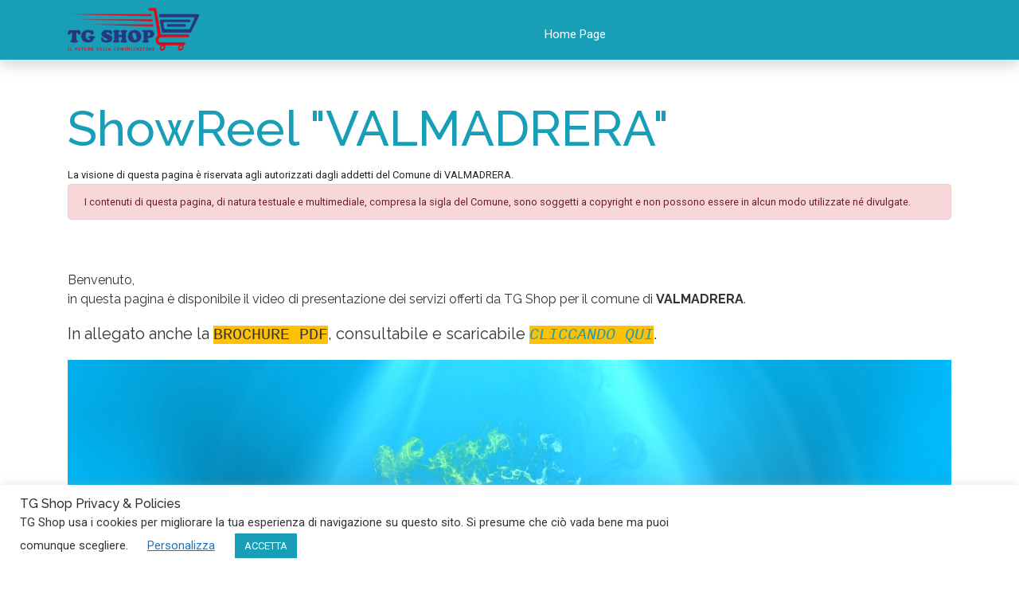

--- FILE ---
content_type: text/html; charset=UTF-8
request_url: https://tgshop.it/showreel/valmadrera/
body_size: 7340
content:
<!DOCTYPE html> 
<html lang="it-IT"> 
    <head> 
        <meta charset="UTF-8"> 
        <meta content="width=device-width, initial-scale=1.0" name="viewport"> 
        <meta content="" name="descriptison">          
        <!-- Facebook Opengraph integration: https://developers.facebook.com/docs/sharing/opengraph -->                                                      
        <!-- Twitter Cards integration: https://dev.twitter.com/cards/  -->         
        <meta name="twitter:card" content="summary"> 
        <meta name="twitter:site" content=""> 
        <meta name="twitter:title" content=""> 
        <meta name="twitter:description" content=""> 
        <meta name="twitter:image" content=""> 
        <!-- Favicons -->         
        <link href="https://tgshop.it/wp-content/themes/tgshop/assets/img/favicon.ico" rel="icon"> 
        <link href="https://tgshop.it/wp-content/themes/tgshop/assets/img/apple-icon.png" rel="apple-touch-icon">
        <!-- Google Fonts -->         
        <!-- Vendor CSS Files -->         
        <!-- Template Main CSS File -->         
        <!-- =======================================================
  * Template Name: Bell - v2.1.0
  * Template URL: https://bootstrapmade.com/bell-free-bootstrap-4-template/
  * Author: BootstrapMade.com
  * License: https://bootstrapmade.com/license/
  ======================================================== -->         
        <link rel="pingback" href="https://tgshop.it/xmlrpc.php">
        <title>VALMADRERA &#8211; TG Shop</title>
<meta name='robots' content='max-image-preview:large' />
<link rel='dns-prefetch' href='//cdnjs.cloudflare.com' />
<link rel='dns-prefetch' href='//use.fontawesome.com' />
<link rel='dns-prefetch' href='//cdn.rawgit.com' />
<link rel='dns-prefetch' href='//fonts.googleapis.com' />
<link rel='dns-prefetch' href='//s.w.org' />
<link rel="alternate" type="application/rss+xml" title="TG Shop &raquo; Feed" href="https://tgshop.it/feed/" />
<link rel="alternate" type="application/rss+xml" title="TG Shop &raquo; Feed dei commenti" href="https://tgshop.it/comments/feed/" />
<link rel="alternate" type="application/rss+xml" title="TG Shop &raquo; VALMADRERA Feed dei commenti" href="https://tgshop.it/showreel/valmadrera/feed/" />
		<script type="text/javascript">
			window._wpemojiSettings = {"baseUrl":"https:\/\/s.w.org\/images\/core\/emoji\/13.1.0\/72x72\/","ext":".png","svgUrl":"https:\/\/s.w.org\/images\/core\/emoji\/13.1.0\/svg\/","svgExt":".svg","source":{"concatemoji":"https:\/\/tgshop.it\/wp-includes\/js\/wp-emoji-release.min.js?ver=5.8.12"}};
			!function(e,a,t){var n,r,o,i=a.createElement("canvas"),p=i.getContext&&i.getContext("2d");function s(e,t){var a=String.fromCharCode;p.clearRect(0,0,i.width,i.height),p.fillText(a.apply(this,e),0,0);e=i.toDataURL();return p.clearRect(0,0,i.width,i.height),p.fillText(a.apply(this,t),0,0),e===i.toDataURL()}function c(e){var t=a.createElement("script");t.src=e,t.defer=t.type="text/javascript",a.getElementsByTagName("head")[0].appendChild(t)}for(o=Array("flag","emoji"),t.supports={everything:!0,everythingExceptFlag:!0},r=0;r<o.length;r++)t.supports[o[r]]=function(e){if(!p||!p.fillText)return!1;switch(p.textBaseline="top",p.font="600 32px Arial",e){case"flag":return s([127987,65039,8205,9895,65039],[127987,65039,8203,9895,65039])?!1:!s([55356,56826,55356,56819],[55356,56826,8203,55356,56819])&&!s([55356,57332,56128,56423,56128,56418,56128,56421,56128,56430,56128,56423,56128,56447],[55356,57332,8203,56128,56423,8203,56128,56418,8203,56128,56421,8203,56128,56430,8203,56128,56423,8203,56128,56447]);case"emoji":return!s([10084,65039,8205,55357,56613],[10084,65039,8203,55357,56613])}return!1}(o[r]),t.supports.everything=t.supports.everything&&t.supports[o[r]],"flag"!==o[r]&&(t.supports.everythingExceptFlag=t.supports.everythingExceptFlag&&t.supports[o[r]]);t.supports.everythingExceptFlag=t.supports.everythingExceptFlag&&!t.supports.flag,t.DOMReady=!1,t.readyCallback=function(){t.DOMReady=!0},t.supports.everything||(n=function(){t.readyCallback()},a.addEventListener?(a.addEventListener("DOMContentLoaded",n,!1),e.addEventListener("load",n,!1)):(e.attachEvent("onload",n),a.attachEvent("onreadystatechange",function(){"complete"===a.readyState&&t.readyCallback()})),(n=t.source||{}).concatemoji?c(n.concatemoji):n.wpemoji&&n.twemoji&&(c(n.twemoji),c(n.wpemoji)))}(window,document,window._wpemojiSettings);
		</script>
		<style type="text/css">
img.wp-smiley,
img.emoji {
	display: inline !important;
	border: none !important;
	box-shadow: none !important;
	height: 1em !important;
	width: 1em !important;
	margin: 0 .07em !important;
	vertical-align: -0.1em !important;
	background: none !important;
	padding: 0 !important;
}
</style>
	<link rel='stylesheet' id='layerslider-css'  href='https://tgshop.it/wp-content/plugins/LayerSlider/assets/static/layerslider/css/layerslider.css?ver=7.1.1' type='text/css' media='all' />
<link rel='stylesheet' id='ls-google-fonts-css'  href='https://fonts.googleapis.com/css?family=Lato:100,100i,200,200i,300,300i,400,400i,500,500i,600,600i,700,700i,800,800i,900,900i%7CNunito:100,100i,200,200i,300,300i,400,400i,500,500i,600,600i,700,700i,800,800i,900,900i%7CCaveat:100,100i,200,200i,300,300i,400,400i,500,500i,600,600i,700,700i,800,800i,900,900i' type='text/css' media='all' />
<link rel='stylesheet' id='wp-block-library-css'  href='https://tgshop.it/wp-includes/css/dist/block-library/style.min.css?ver=5.8.12' type='text/css' media='all' />
<link rel='stylesheet' id='cookie-law-info-css'  href='https://tgshop.it/wp-content/plugins/cookie-law-info/legacy/public/css/cookie-law-info-public.css?ver=3.3.9.1' type='text/css' media='all' />
<link rel='stylesheet' id='cookie-law-info-gdpr-css'  href='https://tgshop.it/wp-content/plugins/cookie-law-info/legacy/public/css/cookie-law-info-gdpr.css?ver=3.3.9.1' type='text/css' media='all' />
<link rel='stylesheet' id='bootstrap-css'  href='https://tgshop.it/wp-content/themes/tgshop/assets/css/custom.css?ver=4.5.2' type='text/css' media='all' />
<link rel='stylesheet' id='google-fonts-css'  href='https://fonts.googleapis.com/css?family=Raleway:400,500,700|Roboto:400,900|Aclonica:400' type='text/css' media='all' />
<link rel='stylesheet' id='fontawesome-css'  href='https://use.fontawesome.com/releases/v5.15.2/css/all.css?ver=5.15.2' type='text/css' media='all' />
<link rel='stylesheet' id='venobox-css'  href='https://cdnjs.cloudflare.com/ajax/libs/venobox/1.9.1/venobox.min.css?ver=1.9.1' type='text/css' media='all' />
<link rel='stylesheet' id='theme-css'  href='https://tgshop.it/wp-content/themes/tgshop/assets/css/theme.css' type='text/css' media='all' />
<link rel='stylesheet' id='tgshop-style-css'  href='https://tgshop.it/wp-content/themes/tgshop/style.css' type='text/css' media='all' />
<script type='text/javascript' src='https://cdnjs.cloudflare.com/ajax/libs/jquery/3.5.1/jquery.min.js?ver=3.5.1' id='jquery-js'></script>
<script type='text/javascript' id='layerslider-utils-js-extra'>
/* <![CDATA[ */
var LS_Meta = {"v":"7.1.1","fixGSAP":"1"};
/* ]]> */
</script>
<script type='text/javascript' src='https://tgshop.it/wp-content/plugins/LayerSlider/assets/static/layerslider/js/layerslider.utils.js?ver=7.1.1' id='layerslider-utils-js'></script>
<script type='text/javascript' src='https://tgshop.it/wp-content/plugins/LayerSlider/assets/static/layerslider/js/layerslider.kreaturamedia.jquery.js?ver=7.1.1' id='layerslider-js'></script>
<script type='text/javascript' src='https://tgshop.it/wp-content/plugins/LayerSlider/assets/static/layerslider/js/layerslider.transitions.js?ver=7.1.1' id='layerslider-transitions-js'></script>
<script type='text/javascript' id='cookie-law-info-js-extra'>
/* <![CDATA[ */
var Cli_Data = {"nn_cookie_ids":[],"cookielist":[],"non_necessary_cookies":[],"ccpaEnabled":"","ccpaRegionBased":"","ccpaBarEnabled":"","strictlyEnabled":["necessary","obligatoire"],"ccpaType":"ccpa_gdpr","js_blocking":"","custom_integration":"","triggerDomRefresh":"","secure_cookies":""};
var cli_cookiebar_settings = {"animate_speed_hide":"500","animate_speed_show":"500","background":"#FFF","border":"#b1a6a6c2","border_on":"","button_1_button_colour":"#199eb8","button_1_button_hover":"#147e93","button_1_link_colour":"#fff","button_1_as_button":"1","button_1_new_win":"","button_2_button_colour":"#333","button_2_button_hover":"#292929","button_2_link_colour":"#444","button_2_as_button":"","button_2_hidebar":"1","button_3_button_colour":"#dd3333","button_3_button_hover":"#b12929","button_3_link_colour":"#fff","button_3_as_button":"1","button_3_new_win":"","button_4_button_colour":"#000","button_4_button_hover":"#000000","button_4_link_colour":"#1e73be","button_4_as_button":"","button_7_button_colour":"#61a229","button_7_button_hover":"#4e8221","button_7_link_colour":"#fff","button_7_as_button":"1","button_7_new_win":"","font_family":"inherit","header_fix":"","notify_animate_hide":"1","notify_animate_show":"1","notify_div_id":"#cookie-law-info-bar","notify_position_horizontal":"right","notify_position_vertical":"bottom","scroll_close":"","scroll_close_reload":"","accept_close_reload":"","reject_close_reload":"","showagain_tab":"","showagain_background":"#fff","showagain_border":"#000","showagain_div_id":"#cookie-law-info-again","showagain_x_position":"100px","text":"#333333","show_once_yn":"","show_once":"10000","logging_on":"","as_popup":"","popup_overlay":"1","bar_heading_text":"TG Shop Privacy & Policies","cookie_bar_as":"banner","popup_showagain_position":"bottom-right","widget_position":"left"};
var log_object = {"ajax_url":"https:\/\/tgshop.it\/wp-admin\/admin-ajax.php"};
/* ]]> */
</script>
<script type='text/javascript' src='https://tgshop.it/wp-content/plugins/cookie-law-info/legacy/public/js/cookie-law-info-public.js?ver=3.3.9.1' id='cookie-law-info-js'></script>
<meta name="generator" content="Powered by LayerSlider 7.1.1 - Multi-Purpose, Responsive, Parallax, Mobile-Friendly Slider Plugin for WordPress." />
<!-- LayerSlider updates and docs at: https://layerslider.com -->
<link rel="https://api.w.org/" href="https://tgshop.it/wp-json/" /><link rel="EditURI" type="application/rsd+xml" title="RSD" href="https://tgshop.it/xmlrpc.php?rsd" />
<link rel="wlwmanifest" type="application/wlwmanifest+xml" href="https://tgshop.it/wp-includes/wlwmanifest.xml" /> 
<meta name="generator" content="WordPress 5.8.12" />
<link rel="canonical" href="https://tgshop.it/showreel/valmadrera/" />
<link rel='shortlink' href='https://tgshop.it/?p=1721' />
<link rel="alternate" type="application/json+oembed" href="https://tgshop.it/wp-json/oembed/1.0/embed?url=https%3A%2F%2Ftgshop.it%2Fshowreel%2Fvalmadrera%2F" />
<link rel="alternate" type="text/xml+oembed" href="https://tgshop.it/wp-json/oembed/1.0/embed?url=https%3A%2F%2Ftgshop.it%2Fshowreel%2Fvalmadrera%2F&#038;format=xml" />
<script>var ajaxurl = "https://tgshop.it/wp-admin/admin-ajax.php";</script>
<link rel="icon" href="https://tgshop.it/wp-content/uploads/cropped-Logo-TG-Suared-32x32.png" sizes="32x32" />
<link rel="icon" href="https://tgshop.it/wp-content/uploads/cropped-Logo-TG-Suared-192x192.png" sizes="192x192" />
<link rel="apple-touch-icon" href="https://tgshop.it/wp-content/uploads/cropped-Logo-TG-Suared-180x180.png" />
<meta name="msapplication-TileImage" content="https://tgshop.it/wp-content/uploads/cropped-Logo-TG-Suared-270x270.png" />
    </head>     
    <body class="showreel-template-default single single-showreel postid-1721">
         
        <!-- ======= Hero Section ======= -->         
                <!-- End Hero -->         
        <!-- ======= Header ======= -->         
        <header class="shadow" id="header"> 
            <div class="container d-flex justify-content-between"> 
                <div id="logo"> 
                    <a href="https://tgshop.it/"><img src="https://tgshop.it/wp-content/themes/tgshop/assets/img/logo.png" alt=""></a> 
                </div>
                <nav id="nav-menu-container"> 
                                            <ul id="menu-menu-principale" class="nav-menu"><li itemscope="itemscope" itemtype="https://www.schema.org/SiteNavigationElement" id="menu-item-9" class="menu-item menu-item-type-post_type menu-item-object-page menu-item-home menu-item-9 nav-item"><a title="Home Page" href="https://tgshop.it/" class="nav-link">Home Page</a></li>
</ul>                     
                </nav>                 
                <!-- #nav-menu-container -->                 
                <nav class="d-lg-inline d-none nav social-nav"> 
                     
                     
                     
                                         
                </nav>                 
            </div>             
        </header>
        <!-- End Header -->         
        <main id="main">
            <section class="page">
                <div class="container">
                    <div class="row mb-5">
                        <div class="col-12">
                            <h1>ShowReel <span>"VALMADRERA"</span></h1>
                        </div>
                        <div class="col-12"> 
                            <small>La visione di questa pagina è riservata agli autorizzati dagli addetti del Comune di <span>VALMADRERA</span>.</small> 
                        </div>
                        <div class="col-12">
                            <div class="alert alert-danger small" role="alert">
                                I contenuti di questa pagina, di natura testuale e multimediale, compresa la sigla del Comune, sono soggetti a copyright e non possono essere in alcun modo utilizzate né divulgate.                            </div>                             
                        </div>
                    </div>
                    <div class="row">
                        <div class="col">
                            <p>Benvenuto,<br> in questa pagina è disponibile il video di presentazione dei servizi offerti da TG Shop per il comune di <strong>VALMADRERA</strong>.</p>
                            <p class="lead">In allegato anche la <span class="bg-warning text-monospace text-uppercase">Brochure pdf</span>, consultabile e scaricabile <span class="bg-warning font-italic text-monospace text-uppercase"><a href="https://tgshop.it/wp-content/themes/tgshop/assets/Presentazione-per-Comuni.pdf" target="brochure">cliccando qui</a></span>.</p>
                        </div>
                    </div>
                    <div class="row">
                                                <div class="col-12">
                            <video id="videoPlayer" width="100%" src="https://tgshop.it/wp-content/uploads/Sigla-Comune-di-Valmadrera.mov" autobuffer controls preload="auto" poster="https://tgshop.it/wp-content/themes/tgshop/assets/img/poster.jpg" autoplay="true"/>
                            <script type="text/javascript">
var currentVideo = "https://tgshop.it/wp-content/uploads/Sigla-Comune-di-Valmadrera.mov";
var prevVideo = "https://tgshop.it/wp-content/uploads/Sigla-Comune-di-Valmadrera.mov";
var nextVideo = "https://tgshop.it/wp-content/themes/tgshop/assets/movies/ShowReel.mp4";
var videoPlayer = document.getElementById('videoPlayer');
videoPlayer.onended = function() {
	if (currentVideo == "https://tgshop.it/wp-content/uploads/Sigla-Comune-di-Valmadrera.mov") {
		videoPlayer.src = nextVideo;
		currentVideo = nextVideo;
	} else {
		videoPlayer.src = prevVideo;
		currentVideo = prevVideo;
	}
}
</script>
                        </div>
                    </div>
                </div>
            </section>            


        </main>
        <!-- End #main -->         
        <!-- ======= Footer ======= -->         
        <footer class="site-footer"> 
            <div class="bottom"> 
                <div class="container"> 
                    <div class="row"> 
                        <div class="col-lg-6 col-xs-12 text-lg-left text-center"> 
                            <p>&copy; 2026 Copyright <strong>GALAXY PICTURES</strong>. All Rights Reserved<br>Registrazione al tribunale di Milano n° 279 del 11/10/2017</p>
                            <div class="credits">
                                Designed by 
                                <a href="https://w3art.it/">W3 Art</a>
                            </div>                             
                        </div>                         
                        <div class="col-lg-6 col-xs-12 text-lg-right text-center"> 
                                                            <ul class="menu list-inline" data-pg-collapsed id="menu-menu-principale-1"><li class="list-inline-item menu-item menu-item-type-post_type menu-item-object-page menu-item-home menu-item-9" data-pg-collapsed id=""> 
                                                                        <a data-pg-collapsed  href="https://tgshop.it/">Home Page</a> 
                                                                    </li>
</ul>                                                                                        <ul class="menu list-inline menu-docs" data-pg-collapsed id="menu-menu-docs"><li class="list-inline-item menu-item menu-item-type-post_type menu-item-object-page menu-item-privacy-policy menu-item-79" data-pg-collapsed id="menu-item-79"> 
                                                                        <a data-pg-collapsed  href="https://tgshop.it/privacy-policy/">Privacy Policy</a> 
                                                                    </li>
<li class="list-inline-item menu-item menu-item-type-post_type menu-item-object-page menu-item-82" data-pg-collapsed id="menu-item-82"> 
                                                                        <a data-pg-collapsed  href="https://tgshop.it/cookies-policy/">Cookies Policy</a> 
                                                                    </li>
</ul>                             
                        </div>                         
                    </div>                     
                </div>                 
            </div>             
        </footer>
        <div class="pg-empty-placeholder"></div>
        <!-- End Footer -->         
        <a class="scrolltop" href="#"><span class="fa fa-angle-up"></span></a> 
        <!-- Vendor JS Files -->                                                                                                   
        <!-- Template Main JS File -->         
        <!--googleoff: all--><div id="cookie-law-info-bar" data-nosnippet="true"><h5 class="cli_messagebar_head">TG Shop Privacy &amp; Policies</h5><span><div class="cli-bar-container cli-style-v2"><div class="cli-bar-message">TG Shop usa i cookies per migliorare la tua esperienza di navigazione su questo sito. Si presume che ciò vada bene ma puoi comunque scegliere. <a role='button' class="cli_settings_button" style="margin:5px 20px 5px 20px">Personalizza</a><a role='button' data-cli_action="accept" id="cookie_action_close_header" class="medium cli-plugin-button cli-plugin-main-button cookie_action_close_header cli_action_button wt-cli-accept-btn" style="margin:5px">ACCETTA</a></div></div></span></div><div id="cookie-law-info-again" data-nosnippet="true"><span id="cookie_hdr_showagain">Cookies Policy</span></div><div class="cli-modal" data-nosnippet="true" id="cliSettingsPopup" tabindex="-1" role="dialog" aria-labelledby="cliSettingsPopup" aria-hidden="true">
  <div class="cli-modal-dialog" role="document">
	<div class="cli-modal-content cli-bar-popup">
		  <button type="button" class="cli-modal-close" id="cliModalClose">
			<svg class="" viewBox="0 0 24 24"><path d="M19 6.41l-1.41-1.41-5.59 5.59-5.59-5.59-1.41 1.41 5.59 5.59-5.59 5.59 1.41 1.41 5.59-5.59 5.59 5.59 1.41-1.41-5.59-5.59z"></path><path d="M0 0h24v24h-24z" fill="none"></path></svg>
			<span class="wt-cli-sr-only">Chiudi</span>
		  </button>
		  <div class="cli-modal-body">
			<div class="cli-container-fluid cli-tab-container">
	<div class="cli-row">
		<div class="cli-col-12 cli-align-items-stretch cli-px-0">
			<div class="cli-privacy-overview">
				<h4>Panoramica sulla Privacy</h4>				<div class="cli-privacy-content">
					<div class="cli-privacy-content-text">Questo sito Web utilizza i cookies per migliorare la tua esperienza mentre navighi attraverso il sito Web. Di questi cookies, ci sono cookies che sono classificati come necessari e vengono memorizzati nel tuo browser in quanto sono essenziali all'esecuzione delle funzionalità di base del sito Web. Usiamo anche cookies di terze parti che ci aiutano ad analizzare e capire come viene utilizzato questo sito Web. Questi cookies verranno memorizzati nel tuo browser solo previo tuo consenso. Ti viene data la possibilità di negare il consenso all'utilizzo di questi cookies. Tuttavia, la disattivazione di alcuni di questi cookies potrebbe influire sulla tua esperienza di navigazione.</div>
				</div>
				<a class="cli-privacy-readmore" aria-label="Mostra altro" role="button" data-readmore-text="Mostra altro" data-readless-text="Mostra meno"></a>			</div>
		</div>
		<div class="cli-col-12 cli-align-items-stretch cli-px-0 cli-tab-section-container">
												<div class="cli-tab-section">
						<div class="cli-tab-header">
							<a role="button" tabindex="0" class="cli-nav-link cli-settings-mobile" data-target="necessary" data-toggle="cli-toggle-tab">
								Necessary							</a>
															<div class="wt-cli-necessary-checkbox">
									<input type="checkbox" class="cli-user-preference-checkbox"  id="wt-cli-checkbox-necessary" data-id="checkbox-necessary" checked="checked"  />
									<label class="form-check-label" for="wt-cli-checkbox-necessary">Necessary</label>
								</div>
								<span class="cli-necessary-caption">Sempre abilitato</span>
													</div>
						<div class="cli-tab-content">
							<div class="cli-tab-pane cli-fade" data-id="necessary">
								<div class="wt-cli-cookie-description">
									I cookies necessari sono assolutamente essenziali per far funzionare correttamente il sito web. Questa categoria comprende solo i cookies che garantiscono funzionalità di base e caratteristiche di sicurezza del sito web. Questi cookies non conservano nessuna informazione personale.								</div>
							</div>
						</div>
					</div>
																		</div>
	</div>
</div>
		  </div>
		  <div class="cli-modal-footer">
			<div class="wt-cli-element cli-container-fluid cli-tab-container">
				<div class="cli-row">
					<div class="cli-col-12 cli-align-items-stretch cli-px-0">
						<div class="cli-tab-footer wt-cli-privacy-overview-actions">
						
															<a id="wt-cli-privacy-save-btn" role="button" tabindex="0" data-cli-action="accept" class="wt-cli-privacy-btn cli_setting_save_button wt-cli-privacy-accept-btn cli-btn">ACCETTA E SALVA</a>
													</div>
						
					</div>
				</div>
			</div>
		</div>
	</div>
  </div>
</div>
<div class="cli-modal-backdrop cli-fade cli-settings-overlay"></div>
<div class="cli-modal-backdrop cli-fade cli-popupbar-overlay"></div>
<!--googleon: all--><script type='text/javascript' src='https://cdnjs.cloudflare.com/ajax/libs/twitter-bootstrap/4.5.2/js/bootstrap.bundle.min.js?ver=4.5.2' id='bootstrap-js'></script>
<script type='text/javascript' src='https://tgshop.it/wp-content/themes/tgshop/assets/js/custom.js' id='custom-js'></script>
<script type='text/javascript' src='https://use.fontawesome.com/releases/v5.15.2/js/all.js?ver=5.15.2' id='fontawesome-js'></script>
<script type='text/javascript' src='https://cdnjs.cloudflare.com/ajax/libs/jquery-easing/1.4.1/jquery.easing.min.js?ver=1.4.1' id='jquery-easing-js'></script>
<script type='text/javascript' src='https://cdnjs.cloudflare.com/ajax/libs/Counter-Up/1.0.0/jquery.counterup.min.js?ver=1.0.0' id='counterup-js'></script>
<script type='text/javascript' src='https://cdnjs.cloudflare.com/ajax/libs/tether/1.4.7/js/tether.min.js?ver=1.4.7' id='tether-js'></script>
<script type='text/javascript' src='https://cdnjs.cloudflare.com/ajax/libs/jquery.sticky/1.0.4/jquery.sticky.min.js?ver=1.0.4' id='jquery-sticky-js'></script>
<script type='text/javascript' src='https://cdnjs.cloudflare.com/ajax/libs/venobox/1.9.1/venobox.min.js?ver=1.9.1' id='venobox-js'></script>
<script type='text/javascript' src='https://tgshop.it/wp-content/themes/tgshop/assets/js/jquery.lockfixed.min.js?ver=0.8.1' id='jquery-lockfixed-js'></script>
<script type='text/javascript' src='https://cdn.rawgit.com/MhdAljuboori/fc08b6eb45fbc2e724b4/raw/animator-pro.js?ver=0.8.1' id='animator-js'></script>
<script type='text/javascript' src='https://cdnjs.cloudflare.com/ajax/libs/waypoints/4.0.1/jquery.waypoints.js?ver=4.0.1' id='jquery-waypoints-js'></script>
<script type='text/javascript' src='https://cdnjs.cloudflare.com/ajax/libs/superfish/1.7.10/js/superfish.min.js?ver=1.7.10' id='superfish-js'></script>
<script type='text/javascript' src='https://tgshop.it/wp-includes/js/hoverIntent.min.js?ver=1.10.1' id='hoverIntent-js'></script>
<script type='text/javascript' src='https://tgshop.it/wp-includes/js/wp-embed.min.js?ver=5.8.12' id='wp-embed-js'></script>
    </body>     
</html>

--- FILE ---
content_type: text/css
request_url: https://tgshop.it/wp-content/themes/tgshop/assets/css/theme.css
body_size: 4136
content:
/* *
* Template Name: Bell - v2.1.0
* Template URL: https://bootstrapmade.com/bell-free-bootstrap-4-template/
* Author: BootstrapMade.com
* License: https://bootstrapmade.com/license/ */
h1,
h2,
h3,
h4,
h5,
h6 {
    font-family: "Raleway", Helvetica, Arial, sans-serif;
}

p {
    line-height: 1.55;
    color: #333;
    font-size: 400;
    font-family: "Raleway", Helvetica, Arial, sans-serif;
}

h1 {
    font-size: 62px;
}

h2 {
    font-size: 30px;
    margin-bottom: 65px;
}

h3 {
    font-size: 24px;
}

h4 {
    font-size: 18px;
}

/* --------------------------------------------------------------
# General
-------------------------------------------------------------- */
a {
    transition: 0.5s;
    color: #199EB8;
}

a:hover {
    color: #23c2e1;
}

/* ==================================================
  Elements
  ================================================== */
.btn {
    background-color: #199EB8;
    font-family: "Roboto", Helvetica, Arial, sans-serif;
    font-weight: 800;
    color: #fff;
    padding: 15px 45px;
    border-radius: 50px;
}

.btn:hover {
    background-color: #E04F00;
    color: #fff;
}

.btn:focus {
    color: #fff;
}

.btn-ghost {
    border: 3px solid #fff;
    background-color: transparent;
}

.btn-ghost:hover {
    background-color: #fff;
    color: #199EB8;
}

section {
    padding: 50px 0;
}

.card {
    position: relative;
    padding: 0;
    border: 0;
    border-radius: 0;
    margin: 0;
    overflow: hidden;
}

a:hover {
    text-decoration: none !important;
}

.scrolltop {
    display: none;
    position: fixed;
    bottom: 15px;
    right: 15px;
    width: 42px;
    height: 42px;
    border-radius: 50%;
    background: #199EB8;
    color: #fff;
    text-align: center;
    font-size: 24px;
}

.scrolltop:hover,
.scrolltop:active,
.scrolltop:focus {
    color: #fff !important;
    opacity: .75;
}

/* --------------------------------------------------------------
# Header
-------------------------------------------------------------- */
#header {
    background: #199EB8;
    height: 75px;
    padding-top: 10px;
    padding-bottom: 10px;
}

#header #logo {
    margin: 0;
    padding: 0;
}

#header #logo h1 {
    font-size: 36px;
    margin: 0;
    padding: 2px 0;
    line-height: 1;
    font-family: "Raleway", Helvetica, Arial, sans-serif;
    font-weight: 700;
    letter-spacing: 3px;
    text-transform: uppercase;
}

#header #logo h1 a,
#header #logo h1 a:hover {
    color: #fff;
}

#header #logo img {
    padding: 0;
    margin: 0;
    max-height: 57px;
}

@media (max-width: 768px) {
    #header {
        height: 75px;
    }

    #header #logo {
        margin: 10px 0 0 0;
    }

    #header #logo h1 {
        padding: 2px 0;
        font-size: 26px;
    }

    #header #logo img {
        max-height: 40px;
    }
}

#header .social-nav {
    margin-top: 15px;
}

#header .social-nav a {
    font-size: 24px;
    margin-left: 15px;
    color: #fff;
}

#header .social-nav a:hover {
    color: rgba(255, 255, 255, 0.75);
}

/* --------------------------------------------------------------
# Navigation Menu
-------------------------------------------------------------- */
/* Nav Menu Essentials */
.nav-menu,
.nav-menu * {
    margin: 0;
    padding: 0;
    list-style: none;
}

.nav-menu ul {
    position: absolute;
    display: none;
    top: 100%;
    left: 0;
    z-index: 99;
}

.nav-menu li {
    position: relative;
    white-space: nowrap;
}

.nav-menu > li {
    float: left;
}

.nav-menu li:hover > ul,
.nav-menu li.sfHover > ul {
    display: block;
}

.nav-menu ul ul {
    top: 0;
    left: 100%;
}

.nav-menu ul li {
    min-width: 180px;
}

/* Nav Menu Arrows */
.sf-arrows .sf-with-ul {
    padding-right: 30px;
}

.sf-arrows .sf-with-ul:after {
    font-family: "Font Awesome 5 Free";
    font-weight: 900;
    content: " \f107";
}

.sf-arrows ul .sf-with-ul:after {
    content: " \f105";
}

/* Nav Meu Container */
#nav-menu-container {
    margin: 0;
}

@media (max-width: 768px) {
    #nav-menu-container {
        display: none;
    }
}

/* Nav Meu Styling */
.nav-menu a {
    padding: 22px 15px 18px 15px;
    text-decoration: none;
    display: inline-block;
    color: #fff;
    font-family: "Roboto", Helvetica, Arial, sans-serif;
    font-weight: 300;
    font-size: 15px;
    outline: none;
}

.nav-menu a:hover,
.nav-menu li:hover > a,
.nav-menu .menu-active > a {
    color: rgba(255, 255, 255, 0.75);
}

.nav-menu .sub-menu .menu-active > a {
    color: rgba(0, 0, 0, 0.25);
}

.nav-menu ul {
    margin: 4px 0 0 15px;
    box-shadow: 0px 0px 1px 1px rgba(0, 0, 0, 0.08);
}

.nav-menu ul li {
    background: #fff;
    border-top: 1px solid #f4f4f4;
}

.nav-menu ul li:first-child {
    border-top: 0;
}

.nav-menu ul li:hover {
    background: #199EB8;
    transition: 0.3s;
}

.nav-menu ul li a {
    color: #333;
    transition: none;
    padding: 10px 15px;
}

.nav-menu ul li a:hover {
    color: #fff;
}

.nav-menu ul ul {
    margin: 0;
}

/* Mobile Nav Toggle */
#mobile-nav-toggle {
    position: fixed;
    right: 0;
    top: 0;
    z-index: 999;
    margin: 8px 10px 0 0;
    border: 0;
    background: none;
    font-size: 24px;
    display: none;
    transition: all 0.4s;
    outline: none;
    cursor: pointer;
}

#mobile-nav-toggle i {
    color: #fff;
}

@media (max-width: 768px) {
    #mobile-nav-toggle {
        display: inline;
    }
}

/* Mobile Nav Styling */
#mobile-nav {
    position: fixed;
    top: 0;
    padding-top: 18px;
    bottom: 0;
    z-index: 998;
    background: rgba(0, 0, 0, 0.9);
    left: -260px;
    width: 260px;
    overflow-y: auto;
    transition: 0.4s;
}

#mobile-nav ul {
    padding: 0;
    margin: 0;
    list-style: none;
}

#mobile-nav ul li {
    position: relative;
}

#mobile-nav ul li a {
    color: #fff;
    font-size: 16px;
    overflow: hidden;
    padding: 10px 22px 10px 15px;
    position: relative;
    text-decoration: none;
    width: 100%;
    display: block;
    outline: none;
}

#mobile-nav ul li a:hover {
    color: #fff;
}

#mobile-nav ul li li {
    padding-left: 30px;
}

#mobile-nav ul .menu-has-children i {
    position: absolute;
    right: 0;
    z-index: 99;
    padding: 15px;
    cursor: pointer;
    color: #fff;
}

#mobile-nav ul .menu-has-children i.fa-chevron-up {
    color: #199EB8;
}

#mobile-nav ul .menu-item-active {
    color: #199EB8;
}

#mobile-body-overly {
    width: 100%;
    height: 100%;
    z-index: 997;
    top: 0;
    left: 0;
    position: fixed;
    background: rgba(0, 0, 0, 0.6);
    display: none;
}

/* Mobile Nav body classes */
body.mobile-nav-active {
    overflow: hidden;
}

body.mobile-nav-active #mobile-nav {
    left: 0;
}

body.mobile-nav-active #mobile-nav-toggle {
    color: #fff;
}

/* --------------------------------------------------------------
# Hero Section
-------------------------------------------------------------- */
.hero {
    display: table;
    position: relative;
    background-image: url(../img/poster.jpg);
    background-size: cover;

    /* padding: 150px 0 */
    color: #fff;
    width: 100%;
    height: 100vh;

    /* height: calc(100vw * 9 / 16) */
    overflow: hidden;
    background-position: center center;
}

.hero:after {
    content: '';
    z-index: 0;
    position: absolute;
    background: rgba(255,255,255, 0.5);
    width: 100%;
    height: 100%;
    left: 0;
    top: 0;
}

.hero .container {
    position: relative;
    z-index: 1;
    text-align: center;
    display: table-cell;
    vertical-align: middle;
    width: 100%;
}

.hero-brand {
    margin-bottom: 75px;
    display: inline-block;
}

.hero-brand:hover {
    opacity: .75;
}

.tagline {
    font-family: "Raleway", Helvetica, Arial, sans-serif;
    font-size: 26px;
    margin: 45px 0 75px 0;
    color: #fff;
}

/* --------------------------------------------------------------
# Stats
-------------------------------------------------------------- */
.stats-row {
    margin-top: 65px;
}

.stats-col .circle {
    display: flex;
    justify-content: center;
    align-items: center;
    width: 160px;
    height: 160px;
    font-family: 'Raleway', sans-serif;
    font-weight: 500;
    color: #666;
    border: 6px solid #199EB8;
    border-radius: 50%;

    /* padding: 55px 25px 0 25px; */
    position: relative;
}

.stats-col .circle .stats-no {
    color: #fff;
    width: 70px;
    height: 70px;
    line-height: 70px;
    top: -25px;
    right: -15px;
    font-family: "Raleway", Helvetica, Arial, sans-serif;
    font-size: 18px;
    background-color: #E04F00;
    position: absolute;
    border-radius: 50%;
    font-weight: 700;
}

/* --------------------------------------------------------------
# Breadcrumbs
-------------------------------------------------------------- */
.breadcrumbs {
    padding: 20px 0;
    background-color: #fafafa;
    min-height: 40px;
}

.breadcrumbs h2 {
    font-size: 24px;
    font-weight: 300;
    margin: 0;
}

@media (max-width: 992px) {
    .breadcrumbs h2 {
        margin: 0 0 10px 0;
    }
}

.breadcrumbs ol {
    display: flex;
    flex-wrap: wrap;
    list-style: none;
    padding: 0;
    margin: 0;
    font-size: 14px;
}

.breadcrumbs ol li + li {
    padding-left: 10px;
}

.breadcrumbs ol li + li::before {
    display: inline-block;
    padding-right: 10px;
    color: #6c757d;
    content: "/";
}

@media (max-width: 768px) {
    .breadcrumbs .d-flex {
        display: block !important;
    }

    .breadcrumbs ol {
        display: block;
    }

    .breadcrumbs ol li {
        display: inline-block;
    }
}

/* ==================================================
  Welcome Styling
  ================================================== */
.welcome {
    color: #fff;
    height: 720px;
    overflow: hidden;
    padding-top: 85px;

    /* background: url("../movies/rotocalchi.mp4") center top no-repeat */
}

.welcome h2 {
    text-transform: uppercase;
    margin-bottom: 15px;
}

.welcome p {
    color: #fff;
    margin-bottom: 45px;
}

/* ==================================================
  Features Styling
  ================================================== */
.features {
    padding-bottom: 45px;
}

.features h2 {
    color: #199EB8;
}

.feature-col {
    display: table;
    padding-bottom: 45px;
}

.feature-col > div > div {
    display: table-cell;
    vertical-align: middle;
}

.feature-col > div > div:last-child {
    padding-left: 20px;
    padding-right: 20px;
}

.feature-col .feature-icon {
    width: 70px;
    height: 70px;
    margin-bottom: 15px;
    background: #199EB8;
    color: #fff;
    font-size: 40px;
    text-align: center;
    line-height: 71px;
    border-radius: 50%;
    display: inline-block;
    margin-top: 20px;
}

.feature-col h3 {
    color: #199EB8;
}

.feature-col p {
    font-family: "Roboto", Helvetica, Arial, sans-serif;
    font-size: 14px;
    color: #999;
}

/* ==================================================
  Call-to-action Styling
  ================================================== */
.cta {
    background-color: #199EB8;
    padding: 25px 0;
}

.cta h2 {
    margin-bottom: 5px;
}

.cta h2,
.cta p {
    color: #fff;
}

.cta p {
    margin-bottom: 0;
    opacity: .75;
}

.cta .btn-ghost {
    position: relative;
    top: 13px;
}

/* ==================================================
  Portfolio Styling
  ================================================== */
.portfolio {
    background-color: #edf6ff;
    padding-bottom: 0;
}

.portfolio h2 {
    color: #199EB8;
    margin-bottom: 25px;
}

.portfolio-grid {
    margin-top: 65px;
}

.portfolio-grid .row {
    margin: 0;
}

.portfolio-grid .row > div {
    padding: 0;
}

.portfolio-grid .row > div .card img {
    width: 100%;
}

.portfolio-grid .row > div .card .portfolio-over {
    position: absolute;
    display: table-cell;
    vertical-align: middle;
    width: 100%;
    height: 100%;
    background: rgba(0, 0, 0, 0.8);
    top: 0;
    left: 0;
    text-align: center;
    opacity: 0;
    visibility: hidden;
    transition: all 0.3s ease;
}

.portfolio-grid .row > div .card .portfolio-over > div {
    position: relative;
    top: 50%;
    transform: translateY(-50%);
}

.portfolio-grid .row > div .card .portfolio-over .card-title {
    color: #fff;
    font-size: 30px;
}

.portfolio-grid .row > div .card .portfolio-over .card-text {
    color: #fff;
    opacity: .75;
    padding: 0 45px;
}

.portfolio-grid .row > div .card:hover .portfolio-over {
    opacity: 1;
    visibility: visible;
}

/* ==================================================
  Team Styling
  ================================================== */
.team h2 {
    color: #199EB8;
}

.team .col-sm-3 {
    padding: 0;
}

.team .card > a {
    display: block;
}

.team .card img {
    width: 100%;
}

.team .card h4 {
    color: #fff;
    text-transform: uppercase;
}

.team .card p {
    font-size: 11px;
    color: #fff;
    opacity: .75;
    margin: 0;
    padding: 0 35px;
}

.team .card .social-nav {
    margin-bottom: 45px;
}

.team .card .social-nav a {
    color: #fff;
    font-size: 16px;
    margin: 0 4px;
}

.team .card .social-nav a:hover {
    opacity: .75;
}

.team .card:hover .team-over {
    opacity: 1;
    visibility: visible;
}

.team .card:hover .card-title-wrap {
    background-color: #199EB8;
}

.team .card:hover .card-title-wrap .card-title,
.team .card:hover .card-title-wrap .card-text {
    color: #fff;
}

.team .team-over {
    padding-top: 90px;
    position: absolute;
    width: 100%;
    height: 100%;
    background: rgba(0, 0, 0, 0.8);
    top: 0;
    left: 0;
    text-align: center;
    opacity: 0;
    visibility: hidden;
    transition: all 0.3s ease;
}

.team .card-title-wrap {
    padding: 15px 25px;
    position: relative;
    z-index: 9;
    background-color: #fff;
}

.team .card-title-wrap .card-title,
.team .card-title-wrap .card-text {
    font-family: "Raleway", Helvetica, Arial, sans-serif;
    display: block;
    margin: 0;
}

.team .card-title-wrap .card-title {
    font-size: 24px;
    color: #333;
}

.team .card-title-wrap .card-text {
    font-size: 18px;
    color: #999;
}

/* ==================================================
  Contact Section
  ================================================== */
#contact {
    background: #f7f7f7;
    padding: 80px 0;
}

#contact h2 {
    font-family: "Raleway", Helvetica, Arial, sans-serif;
    color: #199EB8;
}

#contact .info i {
    font-size: 32px;
    color: #199EB8;
    float: left;
}

#contact .info p {
    padding: 0 0 10px 50px;
    line-height: 24px;
}

#contact .php-email-form .validate {
    display: none;
    color: red;
    margin: 0 0 15px 0;
    font-weight: 400;
    font-size: 13px;
}

#contact .php-email-form .error-message {
    display: none;
    color: #fff;
    background: #ed3c0d;
    text-align: left;
    padding: 15px;
    font-weight: 600;
}

#contact .php-email-form .error-message br + br {
    margin-top: 25px;
}

#contact .php-email-form .sent-message {
    display: none;
    color: #fff;
    background: #18d26e;
    text-align: center;
    padding: 15px;
    font-weight: 600;
}

#contact .php-email-form .loading {
    display: none;
    background: #fff;
    text-align: center;
    padding: 15px;
}

#contact .php-email-form .loading:before {
    content: "";
    display: inline-block;
    border-radius: 50%;
    width: 24px;
    height: 24px;
    margin: 0 10px -6px 0;
    border: 3px solid #18d26e;
    border-top-color: #eee;
    -webkit-animation: animate-loading 1s linear infinite;
    animation: animate-loading 1s linear infinite;
}

#contact .php-email-form input,
#contact .php-email-form textarea {
    border-radius: 0;
    box-shadow: none;
}

#contact .php-email-form input::focus,
#contact .php-email-form textarea::focus {
    background-color: #199EB8;
}

#contact .php-email-form button[type="submit"] {
    background: #199EB8;
    border: 0;
    padding: 10px 24px;
    color: #fff;
    transition: 0.4s;
}

#contact .php-email-form button[type="submit"]:hover {
    background: #23c2e1;
}

@-webkit-keyframes animate-loading {
    0% {
        transform: rotate(0deg);
    }

    100% {
        transform: rotate(360deg);
    }
}

@keyframes animate-loading {
    0% {
        transform: rotate(0deg);
    }

    100% {
        transform: rotate(360deg);
    }
}

/* --------------------------------------------------------------
# Footer
-------------------------------------------------------------- */
.site-footer {
    background-color: #111;
    padding: 0;
}

.site-footer h2,
.site-footer p {
    color: #fff;
}

.site-footer p {
    opacity: .75;
    line-height: 1rem;
}

.site-footer h2,
.site-footer .btn {
    margin-bottom: 25px;
}

.site-footer .social-nav a {
    color: #fff;
    opacity: .25;
}

.site-footer .social-nav a:hover {
    opacity: 1;
}

.site-footer .bottom {
    background-color: #000;
    padding: 20px 0;
}

.site-footer .bottom .list-inline,
.site-footer .bottom p {
    margin: 0;
}

.site-footer .bottom .list-inline {
    position: relative;
    top: 5px;
}

.site-footer .bottom .list-inline a {
    color: #fff;
    font-family: "Roboto", Helvetica, Arial, sans-serif;
    margin-right: 15px;
}

.site-footer .bottom .list-inline a:hover {
    color: #199EB8;
}

.site-footer .credits {
    color: #ddd;
}

.site-footer .credits a {
    color: #199EB8;
}

/* ==================================================
  Responsive Styling
  ================================================== */
@media (max-width: 61.9em) {
    section,
    .block,
    .cta {
        padding: 35px 0;
    }

    .features {
        padding-bottom: 5px;
    }

    p,
    .block p {
        margin: 0;
    }

    .hero-brand {
        margin-bottom: 35px;
    }

    .tagline {
        margin: 35px 0;
    }

    h1 {
        font-size: 32px;
        margin: 0;
    }

    h2,
    .tagline {
        font-size: 24px;
    }

    h2 {
        margin-bottom: 25px;
    }

    h3 {
        font-size: 14px;
    }

    .hero {
        padding: 75px 0;
    }

    .stats-col {
        margin-bottom: 25px;
    }

    .block {
        height: auto;
    }

    .feature-col {
        padding-bottom: 30px;
    }

    .portfolio-grid .card h3.card-title {
        font-size: 18px !important;
    }

    .portfolio-grid .card .card-text {
        font-size: 13px;
    }

    .team .team-over {
        padding-top: 20px;
    }

    .team .card .social-nav {
        margin-bottom: 15px;
        padding: 0;
    }

    .site-footer .social-nav {
        margin-bottom: 35px;
    }

    .site-footer .list-inline {
        text-align: center;
        padding-bottom: 15px;
    }

    .site-footer .list-inline li {
        display: inline-block;
    }
}

@media (max-width: 767px) {
    .block {
        padding-left: 30px;
        padding-right: 30px;
    }
}


--- FILE ---
content_type: text/css
request_url: https://tgshop.it/wp-content/themes/tgshop/style.css
body_size: 208
content:
/*
Theme Name: TG Shop
Theme URI: https://tgshop.it
Author: Sergio Peirone
Author URI: https://w3art.it
Description: This theme was created for the exclusive use of TG Shop
Version: 2.0
Text Domain: tgshop
*/

--- FILE ---
content_type: application/javascript
request_url: https://tgshop.it/wp-content/themes/tgshop/assets/js/custom.js
body_size: 1722
content:
/**
 * Template Name: Bell - v2.1.0
 * Template URL: https://bootstrapmade.com/bell-free-bootstrap-4-template/
 * Author: BootstrapMade.com
 * License: https://bootstrapmade.com/license/
 */
!(function ($) {
	"use strict";

	// Smooth scroll for the navigation menu and links with .scrollto classes
	var scrolltoOffset = $('#header').outerHeight() - 1;
	$(document).on('click', '.nav-menu a, #mobile-nav a, .scrollto', function (e) {
		if (location.pathname.replace(/^\//, '') == this.pathname.replace(/^\//, '') && location.hostname == this.hostname) {
			var target = $(this.hash);
			if (target.length) {
				e.preventDefault();

				var scrollto = target.offset().top - scrolltoOffset;

				if ($(this).attr("href") == '#header') {
					scrollto = 0;
				}

				$('html, body').animate({
					scrollTop: scrollto
				}, 1000, 'easeInOutExpo');

				if ($(this).parents('.nav-menu').length) {
					$('.nav-menu .menu-active').removeClass('menu-active');
					$(this).closest('li').addClass('menu-active');
				}
				if ($('body').hasClass('mobile-nav-active')) {
					$('body').removeClass('mobile-nav-active');
					$('#mobile-nav-toggle i').toggleClass('fa-times fa-bars');
					$('#mobile-body-overly').fadeOut();
				}
				return false;
			}
		}
	});

	// Activate smooth scroll on page load with hash links in the url
	$(document).ready(function () {
		if (window.location.hash) {
			var initial_nav = window.location.hash;
			if ($(initial_nav).length) {
				var scrollto = $(initial_nav).offset().top - scrolltoOffset;
				$('html, body').animate({
					scrollTop: scrollto
				}, 1500, 'easeInOutExpo');
			}
		}
	});

	// Initiate superfish on nav menu
	$('.nav-menu').superfish({
		animation: {
			opacity: 'show'
		},
		speed: 400
	});

	// Mobile Navigation
	if ($('#nav-menu-container').length) {
		var $mobile_nav = $('#nav-menu-container').clone().prop({
			id: 'mobile-nav'
		});
		$mobile_nav.find('> ul').attr({
			'class': '',
			'id': ''
		});
		$('body').append($mobile_nav);
		$('body').prepend('<button type="button" id="mobile-nav-toggle"><i class="fa fa-bars"></i></button>');
		$('body').append('<div id="mobile-body-overly"></div>');
		$('#mobile-nav').find('.menu-has-children').prepend('<i class="fa fa-chevron-down"></i>');
		$(document).on('click', '.menu-has-children i', function (e) {
			$(this).next().toggleClass('menu-item-active');
			$(this).nextAll('ul').eq(0).slideToggle();
			$(this).toggleClass("fa-chevron-up fa-chevron-down");
		});
		$(document).on('click', '#mobile-nav-toggle', function (e) {
			$('body').toggleClass('mobile-nav-active');
			$('#mobile-nav-toggle i').toggleClass('fa-times fa-bars');
			$('#mobile-body-overly').toggle();
		});
		$(document).click(function (e) {
			var container = $("#mobile-nav, #mobile-nav-toggle");
			if (!container.is(e.target) && container.has(e.target).length === 0) {
				if ($('body').hasClass('mobile-nav-active')) {
					$('body').removeClass('mobile-nav-active');
					$('#mobile-nav-toggle i').toggleClass('fa-times fa-bars');
					$('#mobile-body-overly').fadeOut();
				}
			}
		});
	} else if ($("#mobile-nav, #mobile-nav-toggle").length) {
		$("#mobile-nav, #mobile-nav-toggle").hide();
	}

	// Stick the header at top on scroll
	$("#header").sticky({
		topSpacing: 0,
		zIndex: '50'
	});

	// Counting numbers
	$('[data-toggle="counter-up"]').counterUp({
		delay: 10,
		time: 1000
	});

	// Tooltip & popovers
	$('[data-toggle="tooltip"]').tooltip();
	$('[data-toggle="popover"]').popover();
	// Background image via data tag
	$('[data-block-bg-img]').each(function () {
		// @todo - invoke backstretch plugin if multiple images
		var $this = $(this),
			bgImg = $this.data('block-bg-img');
		$this.css('backgroundImage', 'url(' + bgImg + ')').addClass('block-bg-img');
	});

	//Scroll Top link
	$(window).scroll(function () {
		if ($(this).scrollTop() > 100) {
			$('.scrolltop').fadeIn();
		} else {
			$('.scrolltop').fadeOut();
		}
	});
	$('.scrolltop').click(function () {
		$("html, body").animate({
			scrollTop: 0
		}, 1000, 'easeInOutExpo');
		return false;
	});

	// Initiate venobox (lightbox feature used in portofilo)
	$(document).ready(function () {
		$('.venobox').venobox();
	});

})(jQuery);


jQuery(document).ready(function ($) {
	$(".postform").change(function () {
		if (this.value > '0') {
			$.post(ajaxurl, {
				action: "ajax_queries",
				request: "get_term",
				tax_id: this.value
			}, function (data) {
				window.location = data;
			});
		}
	});
});